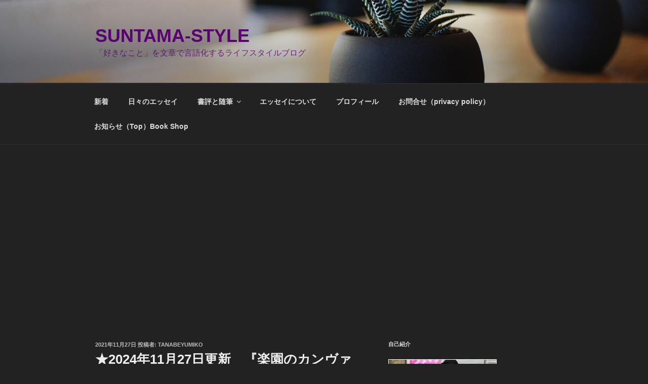

--- FILE ---
content_type: text/html; charset=utf-8
request_url: https://www.google.com/recaptcha/api2/aframe
body_size: 265
content:
<!DOCTYPE HTML><html><head><meta http-equiv="content-type" content="text/html; charset=UTF-8"></head><body><script nonce="qFaLD3I_dtI7z_Ho6uVvqA">/** Anti-fraud and anti-abuse applications only. See google.com/recaptcha */ try{var clients={'sodar':'https://pagead2.googlesyndication.com/pagead/sodar?'};window.addEventListener("message",function(a){try{if(a.source===window.parent){var b=JSON.parse(a.data);var c=clients[b['id']];if(c){var d=document.createElement('img');d.src=c+b['params']+'&rc='+(localStorage.getItem("rc::a")?sessionStorage.getItem("rc::b"):"");window.document.body.appendChild(d);sessionStorage.setItem("rc::e",parseInt(sessionStorage.getItem("rc::e")||0)+1);localStorage.setItem("rc::h",'1768741111193');}}}catch(b){}});window.parent.postMessage("_grecaptcha_ready", "*");}catch(b){}</script></body></html>